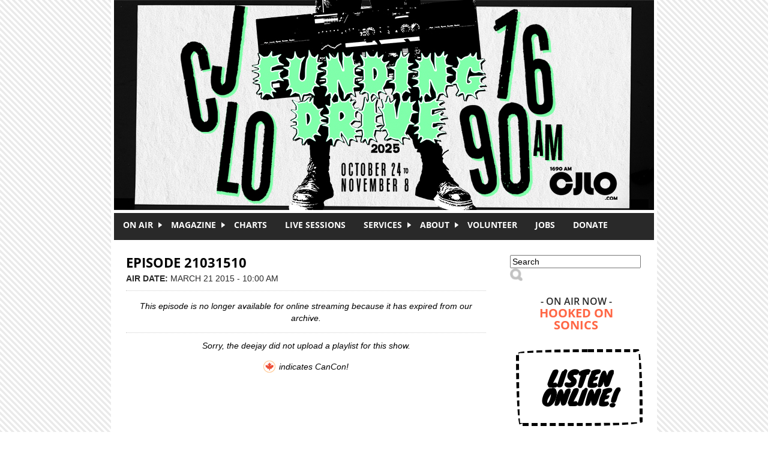

--- FILE ---
content_type: text/css
request_url: http://cjlo.com/sites/all/themes/cjlo/css/style.css?qgfzzy
body_size: 32367
content:
html {
margin: 0;
padding: 0;
}

body {
background-image: url('/sites/all/themes/cjlo/images/stripes.png');
font-family: "Helvetica Neue", Helvetica, Arial, "Lucida Grande", sans-serif;
font-size: 14px;
line-height: 20px;
margin: 0;
padding: 0;
}

hr.teaser {
border: none;
border-top: 1px dotted #cccccc;
margin-bottom: 10px;
margin-top: 15px;
}

hr {
border: none;
border-top: 1px dotted #cccccc;
margin-bottom: 10px;
margin-top: 10px;
}

@font-face {  
font-family: OpenSansRegular ;  
src: url( ../fonts/OpenSansRegular.ttf ) format("truetype");  
}

@font-face {  
font-family: OpenSansBold ;  
src: url( ../fonts/OpenSansBold.ttf ) format("truetype");  
}

@font-face {  
font-family: OpenSansSemiBold ;  
src: url( ../fonts/OpenSansSemiBold.ttf ) format("truetype");  
}

@font-face {  
font-family: OpenSansExtraBold ;  
src: url( ../fonts/OpenSansExtraBold.ttf ) format("truetype");  
}

@font-face {  
font-family: OpenSansLight ;  
src: url( ../fonts/OpenSansLight.ttf ) format("truetype");  
}

@font-face {  
font-family: Knewave ;  
src: url( ../fonts/Knewave-Regular.ttf ) format("truetype");  
}

a:link, a:active, a:visited {
text-decoration: none;
font-weight: bold;
color: #ff6644;
}

a:hover {
font-weight: bold;
color: #ccc;
}

.action-links {
float: right;
}

h1 {
font-family: 'OpenSansBold', sans-serif;
font-size: 22px;
line-height: 24px;
margin: 0px;
text-transform: uppercase;
font-weight: normal;
padding-bottom: 5px;
}

h2 {
font-size: 18px;
}

h3 {
font-family: 'OpenSansBold', sans-serif;
font-weight: normal;
font-size: 14pt;
text-transform: uppercase;
margin-bottom: 10px;
margin-top: 5px;
}

h4 {
font-size: 14px;
text-transform: uppercase;
margin-bottom: 0px;
}

h5 {
font-size: 14px;
text-transform: uppercase;
font-weight: bold;
color: #ffaa66;
margin: 0;
padding-top: 10px;
}

.show-title-teaser {
font-size: 18px;
text-transform: uppercase;
}

#wrapper {
margin: 0 auto;
width: 900px;
background: #fff;
border-left: 5px solid #ffffff;
border-right: 5px solid #ffffff;
z-index: -1;
}

#header {
background-image: url('http://www.cjlo.com/sites/all/themes/cjlo/images/header_FD_2025.jpg');
height: 350px;
padding-left: 5px;
padding-right: 5px;
}

--->

#countdown-wrap {
  width: 100%;
  height: 300px;
  //border: 1px solid black;
  padding: 20px;
  font-family: arial;
  max-width: 500px;
}

#goal {
  font-size: 30px;
  text-align: right;
  padding: 30px 20px 20px 20px;
  color: #000;
  @media only screen and (max-width : 640px) {
    text-align: center;  
  }
  
}

#glass {
  width: 100%;
  height: 20px;
  background: #c7c7c7;
  border-radius: 10px;
  float: left;
  overflow: hidden;
}

#progress {
  float: left;
  width: 100%;
  height: 20px;
  background: #FF5D50;
  z-index: 333;
  //border-radius: 5px;
}

.goal-stat {
  width: 25%;
  //height: 30px;
  padding: 10px;
  float: left;
  margin: 0;
  color: #000;
  
  @media only screen and (max-width : 640px) {
    width: 50%;
    text-align: center;
  }
}

.goal-number {
  font-weight: bold;
  color: #000;
}

--->

.logo {
float: left;
width: 550px;
height: 280px;
}

#cjlo-logo {
display: block;
overflow: hidden;
text-indent: 100%;
white-space: nowrap;
width: 900px;
height: 280px;
}

.header-blocks {
  margin: 0 auto;
  width: 50%;
width: 800px;
z-index:30;
}

#navigation {
float: left;
background: #292929;
font-family: 'OpenSansBold', sans-serif;
width: 900px;
height: 45px;
border-top: 5px solid #ffffff;
border-bottom: 5px solid #ffffff;
}

#navigation a {
font-weight: normal;
}

#navigation ul {
padding-top: 10px;
margin: 0;
}

#navigation li {
padding: 0;
margin: 0;
}

.rss {
float: right;
width: 50px;
height: 40px;
}

.rss p {
margin: 6px;
}

#content {
float: left;
width: 600px;
padding: 20px 0px 0px 20px;
overflow: hidden;
}

#content img {
max-width: 600px;
height: auto;
}

#content img.left-image {
padding-right: 10px;
}

.content-list {
font-size: 14px;
line-height: 32px;
}

.sidebar-block-header {
font-family: 'OpenSansBold', sans-serif;
color: #ffffff;
text-align: left;
font-size: 16px;
text-transform: uppercase;
padding: 2px 0px 2px 20px;
margin-top: 15px;
margin-bottom: 5px;

}

#sidebar {
float: right;
width: 220px;
background: none;
margin: 0;
padding-top: 20px;
padding-right: 20px;
}

#sidebar ul.menu {
list-style-type: none;
background: none;
padding: 0px;
margin: 0px;
font-size: 10pt;
}

#sidebar ul li.leaf {
list-style-type: none;
list-style-image: none;
margin: 0px;
text-transform: uppercase;
}

#footer {
text-align: center;
clear: both;
padding-top: 10px;
padding-bottom: 20px;
}

.copyright {
font-size: 8pt;
}

/* BIG BUTTON STYLING */
buttonBIG{
      background:none;
      color:#000;
      font-family: 'Knewave', sans-serif;
      font-size: 250%;
      font-weight: bold;
      text-align: center;
      margin: 10px;
      padding: .8em .3em;
      position: relative;
      line-height: 90%;
      outline:none;
      border-radius: 255px 15px 225px 15px/15px 225px 15px 255px;
      border: 5px solid #000;
      border-style: dashed;
      display: block;
      width: 180px;
	  float: left;
}

buttonBIG:hover{
       color:#ff6644; 
}

.listen-online {
text-align: center;
}

.mobile-apps {
text-align: center;
margin-top: 10px;
}

.now-playing {
text-align: center;
text-transform: uppercase;
border: 0px solid #cccccc;
-moz-border-radius: 10px;
-webkit-border-radius: 10px;
border-radius: 10px;
margin-bottom: 10px;
padding: 5px;
}

.title-now-playing {
padding-top: 5px;
font-size: 16px;
font-family: 'OpenSansSemiBold', sans-serif;
color: #292929;
}

.title-current-program a {
font-family: 'OpenSansBold', sans-serif;
color: #ff6644;
font-size: 20px;
display: inline-block;
padding: 0px 8px 5px 8px;
}

.title-current-program a:hover {
color: #cccccc;
}

.now-playing a {
font-weight: normal;
}

/*.now-playing {
background: #292929;
text-align: center;
text-transform: uppercase;
border: 3px solid #ffffff;
-moz-border-radius: 10px;
-webkit-border-radius: 10px;
border-radius: 10px;
}

.title-now-playing {
padding-top: 5px;
font-size: 14px;
font-family: 'OpenSansBold', sans-serif;
color: #ffffff;
}

.title-current-program a {
font-family: 'OpenSansBold', sans-serif;
color: #ff6644;
font-size: 18px;
display: inline-block;
padding: 0px 8px 5px 8px;
}

.title-current-program a:hover {
color: #cccccc;
}

.now-playing a {
font-weight: normal;
}*/

.submitted {
font-size: 14px;
font-weight: bold;
color: #292929;
}

.session-submitted {
font-size: 14px;
font-weight: bold;
color: #292929;
padding-bottom: 15px;
}

.news-submitted {
font-size: 14px;
font-weight: bold;
color: #292929;
padding-bottom: 15px;
}

h2 {
padding-bottom: 5px;
margin: 0;
}

.container-inline {
vertical-align: middle;
}

.form-submit {
vertical-align: middle;
height: 22px;
padding-bottom: 3px;
}

#sidebar .form-text {
font-size: 1em;
}

.block-image {
width: 240px;
text-align: center;
padding: 10px 0px;
}

.title a {
font-weight: normal;
}

.sidebar-menu ul {
list-style-type: none;
margin: 0;
padding: 0;
}

.sidebar-menu li {
font-weight: bold;
}

.sidebar-menu a {
text-transform: uppercase;
}

.user-menu a {
text-transform: uppercase;
}

.user-menu ul {
list-style-type: none;
padding: 0;
margin: 0;
}

.sidebar-widget {
text-align: center;
margin: 10px 0 0 0;
}

.requests {
text-align: center;
text-transform: uppercase;
border: 0px solid #cccccc;
-moz-border-radius: 10px;
-webkit-border-radius: 10px;
border-radius: 10px;
margin-bottom: 10px;
padding: 10px;
}

.requests-line-1 {
color: #292929;
font-family: 'OpenSansSemiBold', sans-serif;
text-transform: uppercase;
font-size: 16px;
}

.requests-line-2 {
color: #ff6644;
font-family: 'OpenSansBold', sans-serif;
text-transform: uppercase;
font-size: 20px;
}

.social-media {
text-align: center;
background: none;
margin: 10px 0 0 0;
}

.social-media ul {
list-style-type: none;
background: none;
padding: 0;
margin: 0;
}

.social-media li {
display: inline;
background: none;
padding: 0px;
}

/* SOCIAL MEDIA BUTTON STYLING */
buttonSOCIAL,
buttonSOCIAL::after {
  -webkit-transition: all 0.3s;
	-moz-transition: all 0.3s;
  -o-transition: all 0.3s;
	transition: all 0.3s;
}

buttonSOCIAL {
  background: none;
  border: 3px solid #000;
  border-style: dashed;
  border-radius: 255px 15px 225px 15px/15px 225px 15px 255px;
  color: #000;
  display: block;
  width: 180px;
  font-size: 100%;
  font-weight: bold;
  margin: .5em auto;
  padding: 1em;
  position: relative;
}

buttonSOCIAL::before,
buttonSOCIAL::after {
  border: 2px solid #fff;
  content: '';
  position: absolute;
}


buttonSOCIAL:hover {
  color: #000;
}

/* BUTTON 1 */
.btn-1::after {
  height: 100%;
  background: #3b5998;
  opacity: 0.5;
  left: 0;
  top: 0;
  width: 0;
}

.btn-1:hover:after {
  width: 100%;
}


/* BUTTON 2 */
.btn-2::after {
  height: 100%;
  background: #1da1f2;
  opacity: 0.5;
  left: 0;
  top: 0;
  width: 0;
}

.btn-2:hover:after {
  width: 100%;
}


/* BUTTON 3 */
.btn-3::after {
  height: 100%;
  background: #eb4034;
  opacity: 0.5;
  left: 0;
  top: 0;
  width: 0;
}

.btn-3:hover:after {
  width: 100%;
}

/* BUTTON 4 */
.btn-4::after {
  height: 100%;
  background: #c32aa3;
  opacity: 0.5;
  left: 0;
  top: 0;
  width: 0;
}

.btn-4:hover:after {
  width: 100%;
}

/* BUTTON 5 */
.btn-5::after {
  height: 100%;
  background: #1DA0C3;
  opacity: 0.5;
  left: 0;
  top: 0;
  width: 0;
}

.btn-5:hover:after {
  width: 100%;
}

/* BUTTON 6 */
.btn-6::after {
  height: 100%;
  background: #1ed760;
  opacity: 0.5;
  left: 0;
  top: 0;
  width: 0;
}

.btn-6:hover:after {
  width: 100%;
}

/* BUTTON 7 */
.btn-7::after {
  height: 100%;
  background: #ff5500;
  opacity: 0.5;
  left: 0;
  top: 0;
  width: 0;
}

.btn-7:hover:after {
  width: 100%;
}

/* BUTTON 8 */
.btn-8::after {
  height: 100%;
  background: #ccc;
  opacity: 0.5;
  left: 0;
  top: 0;
  width: 0;
}

.btn-8:hover:after {
  width: 100%;
}

.donate {
text-align: center;
}

.donate ul {
list-style-type: none;
background: none;
padding: 0;
margin: 0;
}

.donate li {
display: inline;
background: none;
padding: 0px;
}

.mailing-list {
text-align: center;
}

.mailing-list-submit {
margin-top: 5px;
cursor: pointer;
display: inline-block;
font-family: 'OpenSansBold', sans-serif;
text-align: center;
font-size: 12px;
text-transform: uppercase;
color: #ff6644;
background: #cccccc;
padding: 2px;
-moz-border-radius: 5px;
-webkit-border-radius: 5px;
border-radius: 5px; /* future proofing */
border: none;
}

table.mailing-list {
border: 0;
}

.flickr-photostream {
width: 220px;
margin: 0 auto;
}

.flickr-photostream p {
margin: 0;
padding: 0;
}

.flickr-photostream-badge {
text-align: center;
overflow: hidden;
}

.flickr-photostream-badge-photo {
display: inline-block;
}

.flickr-photostream-badge-button {
display: inline-block;
}

.view-current-top-5 {
font-size: 12px;
}

.current-top-5-artist {
text-transform: uppercase;
padding-left: 20px;
}

.current-top-5-album {
padding-left: 20px;
font-style: italic;
}

.view-current-top-5 a {
font-family: 'OpenSansBold', sans-serif;
font-weight: normal;
}

.episode-listen {
width: auto;
margin: 15px auto;
padding: 10px;
text-align: center;
border: 3px solid #cccccc;
background: url('/sites/all/themes/cjlo/images/stripes-light.png');
-moz-border-radius: 10px;
-webkit-border-radius: 10px;
border-radius: 10px;
margin-bottom: 20px;
}

.episode-listen-header {
font-family: 'OpenSansBold', sans-serif;
font-weight: normal;
font-size: 16px;
text-transform: uppercase;
padding-bottom: 5px;
}

.show-image {
margin-top: 5px;
margin-bottom: 10px;
}

tbody {
border-top: 0px dotted #ccc;
}

table.contact-us {
border: 1px dotted #cccccc;
}

table.contact-us td {

text-align: center;
vertical-align: top;
border-bottom: 1px dotted #cccccc;
font-weight: normal;
font-size: 14px;
padding: 10px;
vertical-align: middle;
}

table.contact-us-staff {
border: 1px dotted #cccccc;
}

table.contact-us-staff td {
text-align: center;
vertical-align: top;
border-bottom: 1px dotted #cccccc;
font-weight: normal;
font-size: 12px;
padding: 10px;
vertical-align: middle;
}

table.our-staff {
border: 1px solid #ffffff;
border-collapse: none;
}

table.our-staff td {
vertical-align: middle;
font-size: 12px;
padding: 10px 5px;
}

table.our-staff tr {
border-bottom: 1px dotted #cccccc;
}

table.our-staff img {
border: 1px solid #cccccc;
vertical-align: middle;
}

table.form {
background: #ffffff;
}

table.form th, td {
font-weight: bold;
}

.view-show-episode-archive table {
width: 600px;
font-size: 14px;
border-bottom: 3px solid #cccccc;
}

.view-show-episode-archive th {
font-family: 'OpenSansBold', sans-serif;
font-weight: normal;
font-size: 14px;
text-transform: uppercase;
color: #292929;
border-bottom: 3px solid #cccccc;
padding-left: 5px;
}

.view-show-episode-archive tr {
font-size: 14px;
}

.view-show-episode-archive td {
font-size: 14px;
font-weight: normal;
background-color: #ffffff;
border-top: 3px solid #cccccc;
padding: 10px 5px;
}

.view-episode-archive table {
width: 600px;
font-size: 14px;
border-bottom: 3px solid #cccccc;
}

.view-episode-archive th {
font-family: 'OpenSansBold', sans-serif;
font-weight: normal;
font-size: 14px;
text-transform: uppercase;
color: #292929;
border-bottom: 3px solid #cccccc;
padding-left: 5px;
}

.view-episode-archive tr {
font-size: 14px;
}

.view-episode-archive td {
font-size: 14px;
font-weight: normal;
background-color: #ffffff;
border-top: 3px solid #cccccc;
padding: 10px 5px;
}

/*.view-playlist table {
color: #292929;
width: 600px;
font-size: 14px;
border: 1px solid #cccccc;
}

.view-playlist th {
font-family: 'OpenSansBold', sans-serif;
font-weight: normal;
font-size: 14px;
text-transform: uppercase;
color: #292929;
border-top: 1px solid #ffffff;
border-bottom: 3px solid #cccccc;
border-left: 1px solid #ffffff;
border-right: 1px solid #ffffff;
padding: 5px;
}

.view-playlist tr {
font-size: 14px;
}

.view-playlist td {
font-size: 14px;
font-weight: normal;
background-color: #ffffff;
border-top: 1px solid #cccccc;
height: 18px;
padding: 5px;
}*/


table.playlist {
width: 600px;
font-size: 14px;
border-bottom: 3px solid #cccccc;
}

table.playlist th {
font-family: 'OpenSansBold', sans-serif;
font-weight: normal;
font-size: 14px;
text-transform: uppercase;
color: #292929;
border-bottom: 3px solid #cccccc;
padding-left: 5px;
}

table.playlist tr {
font-size: 14px;
}

table.playlist td {
font-size: 14px;
font-weight: normal;
background-color: #ffffff;
border-top: 3px solid #cccccc;
padding: 10px 5px;
}

.static-item {
background: url('/sites/all/themes/cjlo/images/stripes-light.png');
color: #292929;
}

.playlist-category {
color: #ffaa66;
font-size: 12px;
font-weight: bold;
text-transform: uppercase;
padding: 0px;
margin: 0 auto;
}

.show-list {
margin: 0 auto;
}

table.show-list {
width: 600px;
}

table.show-list td {
font-family: 'OpenSansBold', sans-serif;
text-transform: uppercase;
font-weight: bold;
font-size: 16px;
line-height: 24px;
vertical-align: middle;
padding-top: 10px;
padding-bottom: 10px;
}

table.show-list td a {
font-weight: normal;
}

.show-list-genre-title {
font-family: 'OpenSansBold', sans-serif;
font-weight: normal;
font-size: 14pt;
text-transform: uppercase;
margin-bottom: 10px;
text-align: center;
color: #292929;
}

.session-photo-gallery {
text-align: center;
}

/* LISTS */

.volist ul {
list-style-type: none;
margin: 0;
padding: 0;
}

.volist li {
font-size: 12px;
margin: 10;
padding: 0;
}

.item-list {
margin: 0;
padding: 0;
}

.item-list ul {
list-style-type: none;
margin: 0;
padding: 0;
}

.item-list li {
font-size: 10px;
margin: 0;
padding: 0;
}

.center {
margin: 0 auto;
text-align: center;
}

.download {
display: inline-block;
}

.download a {
text-transform: uppercase;
background-color: #cccccc;
color: #ffffff;
padding: 5px 10px;
margin: 0 auto;
text-align: center;
font-weight: bold;
-moz-border-radius: 5px;
-webkit-border-radius: 5px;
border-radius: 5px; /* future proofing */
}

.download a:hover {
text-transform: uppercase;
background-color: #ff6644;
color: #ffffff;
padding: 5px 10px;
margin: 0 auto;
text-align: center;
font-weight: bold;
-moz-border-radius: 5px;
-webkit-border-radius: 5px;
border-radius: 5px; /* future proofing */
}

ul.inline li {
padding: 0; /* Removes "Read More" indent */
}

.links {
padding-bottom: 15px; /* Adds space between teasers on front page */
}

.show-meta {
color: #292929;
font-weight: normal;
font-size: 14px;
text-transform: uppercase;
}

.genre-teaser {
margin-top: 5px;
}

.article-image {
text-align: center;
padding-top: 15px;
}

.session-info {
font-weight: normal;
font-size: 14px;
padding: 10px;
margin-top: 15px;
border: 3px solid #cccccc;
-moz-border-radius: 5px;
-webkit-border-radius: 5px;
border-radius: 5px; /* future proofing */
}

.session-feature-image {
text-align: center;
padding-bottom: 10px;
}

.staff-menu ul {
list-style-type: none;
margin: 0;
padding: 0;
}

.staff-menu li {
padding-left: 8px;
}

.staff-login {
font-family: 'OpenSansBold', sans-serif;
text-align: center;
font-size: 16px;
text-transform: uppercase;
background: #cccccc;
padding: 2px 10px 5px 10px;
margin: 10px 0px 5px 0px;
-moz-border-radius: 5px;
-webkit-border-radius: 5px;
border-radius: 5px; /* future proofing */
}

.staff-login a {
font-weight: normal;
}

.staff-login a:hover {
color: #ffffff;
}

.node-readmore {
list-style-type: none;
padding-bottom: 15px;
}

.node-readmore a {
text-transform: uppercase;
background-color: #cccccc;
color: #ffffff;
-moz-border-radius: 5px;
-webkit-border-radius: 5px;
border-radius: 5px; /* future proofing */
padding: 2px 5px;
}

.node-readmore a:hover {
text-transform: uppercase;
background-color: #ff6644;
color: #ffffff;
padding: 2px 5px;
}

.table-our-staff tr, td {
vertical-align: center;
font-size: 12px;
line-height: 16px;
padding: 5px;
}

table.airs-on {
margin: 0;
padding: 0;
}

table.airs-on tr, td {
margin: 0;
padding: 0;
font-size: 14px;
font-weight: normal;
}

.genre-tag-world {
text-transform: uppercase;
background: #995599;
-moz-border-radius: 5px;
-webkit-border-radius: 5px;
border-radius: 5px; /* future proofing */
padding: 2px 5px;
display: inline-block;
margin-bottom: 5px;
}

.genre-tag-world a {
color: #ffffff;
}

.genre-tag-world a:hover {
color: #cfa8cf;
}

.genre-tag-talk {
text-transform: uppercase;
background: #8cba3d;
-moz-border-radius: 5px;
-webkit-border-radius: 5px;
border-radius: 5px; /* future proofing */
padding: 2px 5px;
display: inline-block;
margin-bottom: 5px;
}

.genre-tag-talk a {
color: #ffffff;
}

.genre-tag-talk a:hover {
color: #c9e0a0;
}

.genre-tag-metal {
text-transform: uppercase;
background: #312f32;
-moz-border-radius: 5px;
-webkit-border-radius: 5px;
border-radius: 5px; /* future proofing */
padding: 2px 5px;
display: inline-block;
margin-bottom: 5px;
}

.genre-tag-metal a {
color: #ffffff;
}

.genre-tag-metal a:hover {
color: #767279;
}

.genre-tag-jazz {
text-transform: uppercase;
background: #338855;
-moz-border-radius: 5px;
-webkit-border-radius: 5px;
border-radius: 5px; /* future proofing */
padding: 2px 5px;
display: inline-block;
margin-bottom: 5px;
}

.genre-tag-jazz a {
color: #ffffff;
}

.genre-tag-jazz a:hover {
color: #78cc9a;
}

.genre-tag-rock-alt {
text-transform: uppercase;
background: #ff4444;
-moz-border-radius: 5px;
-webkit-border-radius: 5px;
border-radius: 5px; /* future proofing */
padding: 2px 5px;
display: inline-block;
margin-bottom: 5px;
}

.genre-tag-rock-alt a {
color: #ffffff;
}

.genre-tag-rock-alt a:hover {
color: #ffa6a6;
}

.genre-tag-rpm {
text-transform: uppercase;
background: #a4a5a7;
-moz-border-radius: 5px;
-webkit-border-radius: 5px;
border-radius: 5px; /* future proofing */
padding: 2px 5px;
display: inline-block;
margin-bottom: 5px;
}

.genre-tag-rpm a {
color: #ffffff;
}

.genre-tag-rpm a:hover {
color: #d6d6d7;
}

.genre-tag-specialty {
text-transform: uppercase;
background: #ffaa55;
-moz-border-radius: 5px;
-webkit-border-radius: 5px;
border-radius: 5px; /* future proofing */
padding: 2px 5px;
display: inline-block;
margin-bottom: 5px;
}

.genre-tag-specialty a {
color: #ffffff;
}

.genre-tag-specialty a:hover {
color: #ffdbb7;
}

.genre-tag-hip-hop {
text-transform: uppercase;
background: #3954a5;
-moz-border-radius: 5px;
-webkit-border-radius: 5px;
border-radius: 5px; /* future proofing */
padding: 2px 5px;
display: inline-block;
margin-bottom: 5px;
}

.genre-tag-hip-hop a {
color: #ffffff;
}

.genre-tag-hip-hop a:hover {
color: #9eaedd;
}

.staff-name {
font-family: 'OpenSansBold', sans-serif;
font-weight: normal;
font-size: 14pt;
text-transform: uppercase;
padding-bottom: 5px;
}

.staff-position {
font-family: 'OpenSansBold', sans-serif;
font-weight: normal;
font-size: 12pt;
text-transform: uppercase;
color: #ccc;
}

.staff-bio {
font-weight: normal;
padding-top: 5px;
}

.button {
margin: 0 auto;
display: block;
cursor: pointer;
font-family: 'OpenSansBold', sans-serif;
text-align: center;
font-size: 16px;
text-transform: uppercase;
color: #ff6644;
background: #cccccc;
padding: 5px 10px;
-moz-border-radius: 5px;
-webkit-border-radius: 5px;
border-radius: 5px; /* future proofing */
border: none;
}

.padded-button {
margin: 0 auto;
margin-top: 10px;
display: block;
cursor: pointer;
font-family: 'OpenSansBold', sans-serif;
text-align: center;
font-size: 16px;
text-transform: uppercase;
color: #ff6644;
background: #cccccc;
padding: 5px 10px;
-moz-border-radius: 5px;
-webkit-border-radius: 5px;
border-radius: 5px; /* future proofing */
border: none;
}

.padded-delete-button {
margin: 0 auto;
margin-top: 10px;
display: block;
cursor: pointer;
font-family: 'OpenSansBold', sans-serif;
text-align: center;
font-size: 16px;
text-transform: uppercase;
color: #ffffff;
background: #ff6644;
padding: 5px 10px;
-moz-border-radius: 5px;
-webkit-border-radius: 5px;
border-radius: 5px; /* future proofing */
border: none;
}

.edit-button {
margin: 0 auto;
display: inline-block;
cursor: pointer;
font-family: 'OpenSansBold', sans-serif;
text-align: center;
font-size: 12px;
text-transform: uppercase;
color: #ff6644;
background: #cccccc;
padding: 0px 5px;
-moz-border-radius: 3px;
-webkit-border-radius: 3px;
border-radius: 3px; /* future proofing */
border: none;
font-weight: normal;
}

.edit-button a {
font-weight: normal;
}

/* MANAGE PLAYLISTS & CHARTS */

.launch-playlists {

}

.launch-create-playlist {
display: block;
margin: 0 auto 10px auto;
border: 3px solid #ffe6cc;
padding: 20px;
-moz-border-radius: 10px;
-webkit-border-radius: 10px;
border-radius: 10px; /* future proofing */
}

.launch-edit-playlist {
margin: 0 auto 10px auto;
border: 3px solid #ffe6cc;
padding: 20px;
-moz-border-radius: 10px;
-webkit-border-radius: 10px;
border-radius: 10px; /* future proofing */
}

.launch-delete-playlist {
margin: 0 auto;
border: 3px solid #ffe6cc;
padding: 20px;
-moz-border-radius: 10px;
-webkit-border-radius: 10px;
border-radius: 10px; /* future proofing */
}

.launch-charts {
margin: 0 auto;
border: 3px solid #ffe6cc;
padding: 20px;
-moz-border-radius: 10px;
-webkit-border-radius: 10px;
border-radius: 10px; /* future proofing */
}

.address {
font-weight: bold;
width: 200px;
margin: 0 auto;
padding: 10px;
text-align: center;
background-color: #cccccc;
-moz-border-radius: 10px;
-webkit-border-radius: 10px;
border-radius: 10px; /* future proofing */
}

.audio-listen {
width: auto;
margin: 15px auto;
padding: 10px;
text-align: center;
border: 3px solid #cccccc;
background: url('/sites/all/themes/cjlo/images/stripes-light.png');
-moz-border-radius: 10px;
-webkit-border-radius: 10px;
border-radius: 10px;
margin-bottom: 10px;
}

.audio-listen-header {
color: #292929;
font-family: 'OpenSansBold', sans-serif;
font-weight: normal;
font-size: 16px;
text-transform: uppercase;
padding-bottom: 5px;
}

a.show-external-link {
background-image: url('../images/arrow.png');
background-repeat: no-repeat;
background-position: 0px 5px;
padding-left: 12px;
}

ul.pager li {
font-size: 14px;
padding: 0px;
}

.item-list ul li {
font-size: 14px;
margin: 0 0 10px 10px;
padding: 0;
}

.charts-title {
font-family: 'OpenSansBold', sans-serif;
font-weight: normal;
font-size: 14pt;
text-transform: uppercase;
vertical-align: middle;
padding-left: 8px;
}

table.chart-cjlo {
width: 600px;
border-bottom: 3px solid #cccccc;
border-collapse: collapse;
margin-top: 15px;
}

table.chart-cjlo th {
font-family: 'OpenSansBold', sans-serif;
font-weight: normal;
font-size: 14px;
text-transform: uppercase;
color: #292929;
border-bottom: 3px solid #cccccc;
padding-left: 5px;
text-align: left;
}

table.chart-cjlo tr {
font-size: 12px;
}

table.chart-cjlo td {
color: #292929;
font-size: 12px;
font-weight: normal;
background-color: #ffffff;
border-top: 3px solid #cccccc;
padding: 8px 4px;
}

table.chart-hiphop {
width: 600px;
border-bottom: 3px solid #3954a5;
border-collapse: collapse;
margin-top: 15px;
}

table.chart-hiphop th {
font-family: 'OpenSansBold', sans-serif;
font-weight: normal;
font-size: 14px;
text-transform: uppercase;
color: #292929;
border-bottom: 3px solid #3954a5;
padding-left: 5px;
text-align: left;
}

table.chart-hiphop tr {
font-size: 12px;
}

table.chart-hiphop td {
font-size: 12px;
font-weight: normal;
/*background-color: #9eaedd;*/
border-top: 3px solid #3954a5;
padding: 8px 4px;
}

table.chart-rpm {
width: 600px;
border-bottom: 3px solid #a4a5a7;
border-collapse: collapse;
margin-top: 15px;
}

table.chart-rpm th {
font-family: 'OpenSansBold', sans-serif;
font-weight: normal;
font-size: 14px;
text-transform: uppercase;
color: #292929;
border-bottom: 3px solid #a4a5a7;
padding-left: 5px;
text-align: left;
}

table.chart-rpm tr {
font-size: 12px;
}

table.chart-rpm td {
font-size: 12px;
font-weight: normal;
/*background-color: #d6d6d7;*/
border-top: 3px solid #a4a5a7;
padding: 8px 4px;
}

table.chart-metal {
width: 600px;
border-bottom: 3px solid #312f32;
border-collapse: collapse;
margin-top: 15px;
}

table.chart-metal th {
font-family: 'OpenSansBold', sans-serif;
font-weight: normal;
font-size: 14px;
text-transform: uppercase;
color: #292929;
border-bottom: 3px solid #312f32;
padding-left: 5px;
text-align: left;
}

table.chart-metal tr {
font-size: 12px;
}

table.chart-metal td {
font-size: 12px;
font-weight: normal;
/*background-color: #555555;*/
border-top: 3px solid #312f32;
padding: 8px 4px;
}

table.chart-world {
width: 600px;
border-bottom: 3px solid #995599;
border-collapse: collapse;
margin-top: 15px;
}

table.chart-world th {
font-family: 'OpenSansBold', sans-serif;
font-weight: normal;
font-size: 14px;
text-transform: uppercase;
color: #292929;
border-bottom: 3px solid #995599;
padding-left: 5px;
text-align: left;
}

table.chart-world tr {
font-size: 12px;
}

table.chart-world td {
font-size: 12px;
font-weight: normal;
/*background-color: #cfa8cf;*/
border-top: 3px solid #995599;
padding: 8px 4px;
}

table.chart-jazz {
width: 600px;
border-bottom: 3px solid #338855;
border-collapse: collapse;
margin-top: 15px;
}

table.chart-jazz th {
font-family: 'OpenSansBold', sans-serif;
font-weight: normal;
font-size: 14px;
text-transform: uppercase;
color: #292929;
border-bottom: 3px solid #338855;
padding-left: 5px;
text-align: left;
}

table.chart-jazz tr {
font-size: 12px;
}

table.chart-jazz td {
font-size: 12px;
font-weight: normal;
/*background-color: #78cc9a;*/
border-top: 3px solid #338855;
padding: 8px 4px;
}

.content-list .views-exposed-form .views-exposed-widget {
padding-right: 10px;
}

.content-list .views-submit-button {
margin-top: 5px;
}

.content-list .form-submit {
margin-top: 5px;
cursor: pointer;
display: inline-block;
font-family: 'OpenSansBold', sans-serif;
text-align: center;
font-size: 12px;
text-transform: uppercase;
color: #ff6644;
background: #cccccc;
padding: 2px;
-moz-border-radius: 5px;
-webkit-border-radius: 5px;
border-radius: 5px; /* future proofing */
border: none;
}

.content-list .views-exposed-form .form-item {
font-size: 12px;
}

.content-list .form-text {
width: 200px;
}

.content-list .views-exposed-form label {
padding: 0;
line-height: 14pt;
font-family: 'OpenSansRegular', sans-serif;
font-weight: normal;
text-transform: uppercase;
}

.block-search-form {
display: inline;
text-align: center;
margin: 0 auto;
width: 220px;
}

.search-result {
font-family: 'OpenSansBold', sans-serif;
font-weight: normal;
font-size: 12pt;
text-transform: uppercase;
margin-bottom: 10px;
vertical-align: middle;
padding-left: 2px;
}

.search-result a {
font-weight: normal;
}

.search-snippet {
font-family: "Helvetica Neue", Helvetica, Arial, "Lucida Grande", sans-serif;
font-size: 14px;
line-height: 20px;
text-transform: none;
}

#content .form-submit {
cursor: pointer;
display: inline-block;
font-family: 'OpenSansBold', sans-serif;
text-align: center;
font-size: 12px;
text-transform: uppercase;
color: #ff6644;
background: #cccccc;
padding: 2px;
-moz-border-radius: 5px;
-webkit-border-radius: 5px;
border-radius: 5px; /* future proofing */
border: none;
}

#content .form-item label {
padding-right: 5px;
line-height: 14pt;
font-family: 'OpenSansRegular', sans-serif;
font-weight: normal;
text-transform: uppercase;
}

#content .form-item {
  padding-right: 10px;
}

.form-text {
font-family: "Helvetica Neue", Helvetica, Arial, "Lucida Grande", sans-serif;
}

.schedule-legend {
text-align: center;
margin: 0 auto;
padding: 10px 10px 8px 10px;
}

.schedule-legend-inner {
display: inline-block;
margin: 0 auto;
padding: 10px 10px 8px 10px;
}

.legend-rockalt {
display: inline-block;
cursor: pointer;
font-family: 'OpenSansBold', sans-serif;
text-align: center;
font-size: 14px;
text-transform: uppercase;
color: #ffffff;
background: #ff4444;
padding: 2px 6px;
-moz-border-radius: 5px;
-webkit-border-radius: 5px;
border-radius: 5px; /* future proofing */
border: none;
}

.legend-rockalt a {
color: #ffffff;
font-weight: normal;
}

.legend-specialty {
display: inline-block;
cursor: pointer;
font-family: 'OpenSansBold', sans-serif;
text-align: center;
font-size: 14px;
text-transform: uppercase;
color: #ffffff;
background: #ff9944;
padding: 2px 6px;
-moz-border-radius: 5px;
-webkit-border-radius: 5px;
border-radius: 5px; /* future proofing */
border: none;
}

.legend-specialty a {
color: #ffffff;
font-weight: normal;
}

.legend-talk {
display: inline-block;
cursor: pointer;
font-family: 'OpenSansBold', sans-serif;
text-align: center;
font-size: 14px;
text-transform: uppercase;
color: #ffffff;
background: #8cba3d;
padding: 2px 6px;
-moz-border-radius: 5px;
-webkit-border-radius: 5px;
border-radius: 5px; /* future proofing */
border: none;
}

.legend-talk a {
color: #ffffff;
font-weight: normal;
}

.legend-hiphop {
display: inline-block;
cursor: pointer;
font-family: 'OpenSansBold', sans-serif;
text-align: center;
font-size: 14px;
text-transform: uppercase;
color: #ffffff;
background: #3954a5;
padding: 2px 6px;
-moz-border-radius: 5px;
-webkit-border-radius: 5px;
border-radius: 5px; /* future proofing */
border: none;
}

.legend-hiphop a {
color: #ffffff;
font-weight: normal;
}

.legend-rpm {
display: inline-block;
cursor: pointer;
font-family: 'OpenSansBold', sans-serif;
text-align: center;
font-size: 14px;
text-transform: uppercase;
color: #ffffff;
background: #a4a5a7;
padding: 2px 6px;
-moz-border-radius: 5px;
-webkit-border-radius: 5px;
border-radius: 5px; /* future proofing */
border: none;
}

.legend-rpm a {
color: #ffffff;
font-weight: normal;
}

.legend-metal {
display: inline-block;
cursor: pointer;
font-family: 'OpenSansBold', sans-serif;
text-align: center;
font-size: 14px;
text-transform: uppercase;
color: #ffffff;
background: #312f32;
padding: 2px 6px;
-moz-border-radius: 5px;
-webkit-border-radius: 5px;
border-radius: 5px; /* future proofing */
border: none;
}

.legend-metal a {
color: #ffffff;
font-weight: normal;
}

.legend-world {
display: inline-block;
cursor: pointer;
font-family: 'OpenSansBold', sans-serif;
text-align: center;
font-size: 14px;
text-transform: uppercase;
color: #ffffff;
background: #995599;
padding: 2px 6px;
-moz-border-radius: 5px;
-webkit-border-radius: 5px;
border-radius: 5px; /* future proofing */
border: none;
}

.legend-world a {
color: #ffffff;
font-weight: normal;
}

.legend-jazz {
display: inline-block;
cursor: pointer;
font-family: 'OpenSansBold', sans-serif;
text-align: center;
font-size: 14px;
text-transform: uppercase;
color: #ffffff;
background: #339966;
padding: 2px 6px;
-moz-border-radius: 5px;
-webkit-border-radius: 5px;
border-radius: 5px; /* future proofing */
border: none;
}

.legend-jazz a {
color: #ffffff;
font-weight: normal;
}

--- FILE ---
content_type: text/css
request_url: http://cjlo.com/sites/all/themes/cjlo/css/menu.css?qgfzzy
body_size: 2143
content:
/*
  This is the default layout template for nice menus, and will provide
  a starting point for the look of your menus. To customize, it's
  recommended to create a custom CSS file using this file as a template,
  then configure the module to use your custom CSS file
  (this is done in the global settings tab of the theme administration.)

  See README.txt and the handbook page (http://drupal.org/node/185543)
  for more information on using the CSS.
*/

/******************************
 Global CSS for ALL menu types
******************************/

ul.nice-menu,
ul.nice-menu ul {
  list-style: none;
  padding: 0;
  margin: 0;
}

ul.nice-menu li {
  background: #292929;
  float: left; /* LTR */
}

ul.nice-menu a {
  color: #fff; /*ff6644*/
  text-transform: uppercase;
  font-size: 14px;
  padding-left: 15px;
  padding-right: 15px;
}

ul.nice-menu a:hover {
  color: #ccc; /*ffaa66*/
}

ul.nice-menu ul {
  left: -1px; /* LTR */
  border: 0;
  margin-right: 0; /* LTR */
}

/******************************
 HORIZONTAL (down) menus
******************************/

ul.nice-menu-down {
  float: left; /* LTR */
}

ul.nice-menu-down li {
  border: 0px;
}

ul.nice-menu-down li li {
  width: inherit;
}

ul.nice-menu-down li li a {
  font-size: 12px;
  padding: 8px;
  white-space: nowrap;
}

ul.nice-menu-down ul {
  background: #292929;
  left: 0; /* LTR */
}

ul.nice-menu-down ul li {
  clear: both;
  text-align: left;
}

ul.nice-menu-down li ul li ul {
  left: 12.5em; /* LTR */
  top: -1px;
}

ul.nice-menu-down .menuparent a {

}

ul.nice-menu-down li.menuparent {
  background: #292929 url("/sites/all/themes/cjlo/images/arrow-right.png") right center no-repeat; /* LTR */
}

ul.nice-menu-down li.menuparent:hover {
  background: #292929 url("/sites/all/themes/cjlo/images/arrow-down.png") right center no-repeat; /* LTR */
}

ul.nice-menu-down li li.menuparent {
  background: #292929 url("/sites/all/themes/cjlo/images/arrow-right.png") right center no-repeat; /* LTR */
}

ul.nice-menu-down li li.menuparent:hover {
  background: #292929 url("/sites/all/themes/cjlo/images/arrow-down.png") right center no-repeat; /* LTR */
}

--- FILE ---
content_type: text/plain
request_url: https://www.google-analytics.com/j/collect?v=1&_v=j102&a=1008977396&t=pageview&_s=1&dl=http%3A%2F%2Fcjlo.com%2Fshows%2Fgospel-unlimited%2Fepisode-21031510&ul=en-us%40posix&dt=Episode%2021031510%20%7C%20CJLO%201690AM&sr=1280x720&vp=1280x720&_u=IEBAAEABAAAAACAAI~&jid=2128398890&gjid=1394645027&cid=357501195.1766094892&tid=UA-50366762-1&_gid=1399273933.1766094892&_r=1&_slc=1&z=595599456
body_size: -448
content:
2,cG-C56X1G7JZS